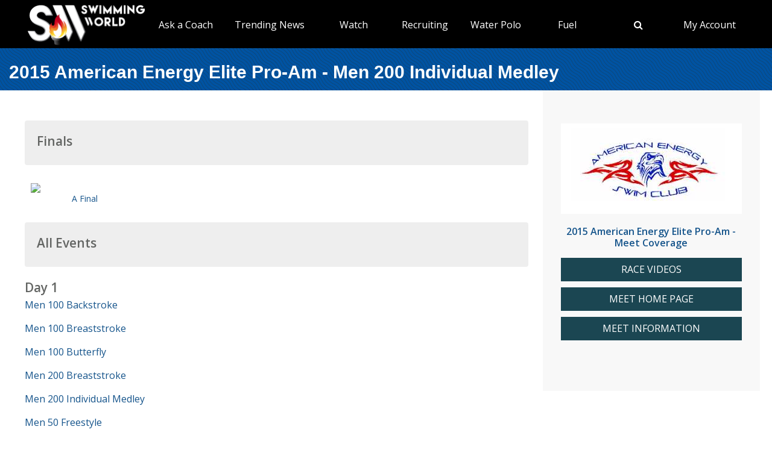

--- FILE ---
content_type: text/css
request_url: https://vmrw8k5h.tinifycdn.com/site/css/sw-menu.css?2025_7_0_0m
body_size: 559
content:
#pageHeader_nav_l>li:first-child{width:150px}#pageHeader_nav_l>li:nth-of-type(3){width:150px!important}@font-face{font-family:AltoProLight;src:url(fonts/AltoPro-Light.eot);src:url(fonts/AltoPro-Light.eot?#iefix) format("embedded-opentype"),url(fonts/AltoPro-Light.woff) format("woff"),url(fonts/AltoPro-Light.ttf) format("truetype")}div.nav-ad{float:right;margin-right:20px;margin-top:10px}div.nav{font-size:20px;text-align:left;vertical-align:bottom}div.nav a{margin-left:40px}.mainnav{display:inline-block;float:right;font-size:20px;margin-left:10px;margin-right:0;margin-top:13px;text-align:left;vertical-align:top}.mainnav a:hover{text-decoration:underline}li.mainnav-item{-webkit-box-sizing:border-box;-moz-box-sizing:border-box;box-sizing:border-box;color:#fff;display:inline-block;font-family:AltoProLight,ProximaNova,sans-serif,verdana;font-size:20px;line-height:1.5em;margin-bottom:0;margin-left:5px;margin-right:5px;text-align:center;vertical-align:bottom;white-space:nowrap;width:108px}li.mainnav-item a,li.mainnav-item a:visited{color:#fff}li.mainnav-item-selected,li.mainnav-item:hover{border-top-left-radius:3px;border-top-right-radius:3px}li.mainnav-item-selected{text-decoration:underline}li.mainnav-item-selected:hover>a,li.mainnav-item-selected>a,li.mainnav-item:hover>a{color:#ffdc03!important}li.mainnav-item-selected>a,li.mainnav-item:hover>a{color:#ffdc03!important;text-decoration:underline}ul.mainnav-item-child-section{display:table-cell;padding-left:10px;padding-right:10px}div.mainnav-item-child{background-color:#242424;-moz-border-bottom-left-radius:10px;-webkit-border-bottom-left-radius:10px;-moz-border-bottom-right-radius:10px;color:#fff;margin-top:0;min-width:200px;padding:20px;position:absolute;text-align:left;width:auto;z-index:1000;-webkit-border-right-left-radius:10px;border-bottom-left-radius:10px;border-bottom-right-radius:10px;-webkit-box-sizing:border-box;-moz-box-sizing:border-box;box-sizing:border-box}.mainnav-item-child ul li{font-family:AltoProLight,ProximaNova,sans-serif,verdana;font-size:18px;list-style-type:none;margin-bottom:15px;margin-left:10px;margin-top:1px;white-space:nowrap}.mainnav-item-child-child ul li{font-size:15px;list-style-type:none;margin-bottom:3px;margin-top:1px;white-space:nowrap}.mainnav-item-child ul li.icon{background-position:0 7px;background-repeat:no-repeat;margin-left:0;padding-left:20px}.mainnav-item-child ul li.arrow,.mainnav-item-child ul li.icon{background-image:url(../../i/d/16/SelectionAddAll.svg)}div.mainnav-item-child a:hover{color:#ffdc03}.mainnav-item-child-selected{color:#ffdc03;font-weight:700;text-decoration:underline}@media(max-width:1200px){li.mainnav-item{width:98px}}@media(max-width:1100px){div.header-logo-mobile{display:inline-block}div.mainnav,ul.mainnav{width:100%}div.navresp{background-color:#242424;box-sizing:border-box;position:absolute;right:0;top:49px;z-index:1010}ul.mainnav,ul.mainnav:hover{background-color:#242424;margin:0;padding-top:0}li.mainnav-item-selected:hover,li.mainnav-item:hover{background-color:#333}li.mainnav-item{width:100%!important}li.mainnav-item a{color:#fff;text-decoration:none!important}li.mainnav-item,li.mainnav-item-selected{border-bottom:1px solid #333;display:block;float:none;font-size:26px;height:auto;margin:0;padding:20px;text-align:left;text-decoration:none;white-space:nowrap;width:100%}li.mainnav-item-hover,li.mainnav-item-hover:hover{background-color:#333}div.mainnav-item-child,div.mainnav-item-child-child{background-color:#333;-moz-border-bottom-left-radius:0;-webkit-border-bottom-left-radius:0;-moz-border-bottom-right-radius:0;display:block;left:0;margin-left:0!important;margin-top:18px;overflow:hidden;padding-top:0;position:relative;right:0;width:100%;z-index:20000;-webkit-border-right-left-radius:0;border-bottom-left-radius:0;border-bottom-right-radius:0;-moz-box-shadow:none;-webkit-box-shadow:none;box-shadow:none}ul.mainnav-item-child-section{display:block;padding:0}ul.mainnav-item-child-section div{display:none}ul.mainnav-item-child-section li{background-image:none;margin:15px}.mainnav-item-child-selected{font-weight:400;text-decoration:none}}@media(max-width:750px){li.mainnav-item{padding:5px;width:100%!important}}